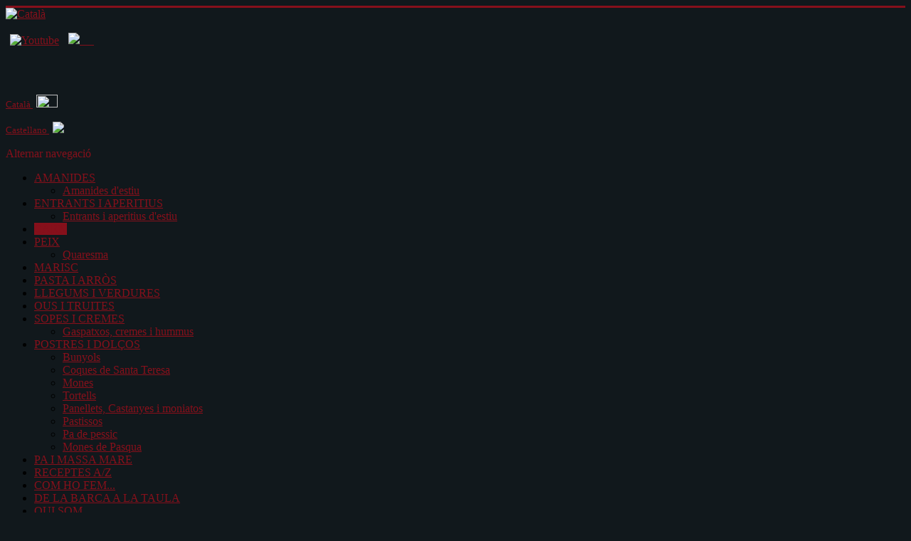

--- FILE ---
content_type: text/html; charset=utf-8
request_url: https://kilometre0.cat/carn1/277-civet-de-senglar-amb-camagrocs.html
body_size: 6323
content:
<!DOCTYPE html>
<html lang="ca-es" dir="ltr">
<head>
	<meta name="viewport" content="width=device-width, initial-scale=1.0" />
	<meta charset="utf-8" />
	<base href="https://kilometre0.cat/carn1/277-civet-de-senglar-amb-camagrocs.html" />
	<meta name="keywords" content="caça, receptes, senglar, jabalí, recetas, kilometre0" />
	<meta name="rights" content="kilometre0.cat" />
	<meta name="author" content="Montse" />
	<meta name="description" content="Un excel•lent plat de caça. Si el cuinem la nit abans, molt millor." />
	<meta name="generator" content="Joomla! - Open Source Content Management - Version 3.10.11" />
	<title>Català - Civet de senglar amb camagrocs cuinat amb olla de pressió</title>
	<link href="/templates/protostar/favicon.ico" rel="shortcut icon" type="image/vnd.microsoft.icon" />
	<link href="/plugins/content/addthis/css/at-jp-styles.css" rel="stylesheet" />
	<link href="/templates/protostar/css/template.css?f306c73d33ec2156d6ddd53e8b9810ff" rel="stylesheet" />
	<link href="https://fonts.googleapis.com/css?family=Open+Sans" rel="stylesheet" />
	<link href="/modules/mod_rssearch/assets/css/rssearch.css" rel="stylesheet" />
	<link href="/modules/mod_ariimageslider/mod_ariimageslider/js/themes/nivo-slider.css" rel="stylesheet" />
	<link href="/modules/mod_ariimageslider/mod_ariimageslider/js/themes/default/style.css" rel="stylesheet" />
	<style>

	h1, h2, h3, h4, h5, h6, .site-title {
		font-family: 'Open Sans', sans-serif;
	}
	body.site {
		border-top: 3px solid #86101b;
		background-color: #11181c;
	}
	a {
		color: #86101b;
	}
	.nav-list > .active > a,
	.nav-list > .active > a:hover,
	.dropdown-menu li > a:hover,
	.dropdown-menu .active > a,
	.dropdown-menu .active > a:hover,
	.nav-pills > .active > a,
	.nav-pills > .active > a:hover,
	.btn-primary {
		background: #86101b;
	}#ais_87_wrapper{max-width:980px;}#ais_87{width:100%;height:auto;}.ari-image-slider-loading #ais_87{height:350px;}
	</style>
	<script type="application/json" class="joomla-script-options new">{"csrf.token":"ec10b0767ade8049361c00ef009c9bb5","system.paths":{"root":"","base":""}}</script>
	<script src="/media/jui/js/jquery.min.js?f306c73d33ec2156d6ddd53e8b9810ff"></script>
	<script src="/media/jui/js/jquery-noconflict.js?f306c73d33ec2156d6ddd53e8b9810ff"></script>
	<script src="/media/jui/js/jquery-migrate.min.js?f306c73d33ec2156d6ddd53e8b9810ff"></script>
	<script src="/media/system/js/caption.js?f306c73d33ec2156d6ddd53e8b9810ff"></script>
	<script src="/media/jui/js/bootstrap.min.js?f306c73d33ec2156d6ddd53e8b9810ff"></script>
	<script src="/templates/protostar/js/template.js?f306c73d33ec2156d6ddd53e8b9810ff"></script>
	<!--[if lt IE 9]><script src="/media/jui/js/html5.js?f306c73d33ec2156d6ddd53e8b9810ff"></script><![endif]-->
	<script src="/media/system/js/mootools-core.js?f306c73d33ec2156d6ddd53e8b9810ff"></script>
	<script src="/media/system/js/core.js?f306c73d33ec2156d6ddd53e8b9810ff"></script>
	<script src="/media/system/js/mootools-more.js?f306c73d33ec2156d6ddd53e8b9810ff"></script>
	<script src="/modules/mod_ariimageslider/mod_ariimageslider/js/jquery.nivo.slider.js"></script>
	<script>
jQuery(window).on('load',  function() {
				new JCaption('img.caption');
			});jQuery(window).load(function() { var $ = window.jQueryNivoSlider || jQuery; var opts = {"directionNavHide":false,"responsive":true}; $("#ais_87").nivoSlider(opts); });
	</script>
	<script type="text/javascript" src="https://s7.addthis.com/js/300/addthis_widget.js"></script>
	<!--[if IE]><link rel="stylesheet" href="/modules/mod_ariimageslider/mod_ariimageslider/js/themes/nivo-slider.ie.css" type="text/css" /><![endif]-->
	<!--[if lt IE 7]><link rel="stylesheet" href="/modules/mod_ariimageslider/mod_ariimageslider/js/themes/default/style.ie6.css" type="text/css" /><![endif]-->
	<!--[if IE]><link rel="stylesheet" href="/modules/mod_ariimageslider/mod_ariimageslider/js/themes/default/style.ie.css" type="text/css" /><![endif]-->
	<!--[if lt IE 8]><style type="text/css">BODY #ais_87_wrapper,BODY #ais_87{width:980px;height:350px;}</style><![endif]-->

</head>
<body class="site com_content view-article no-layout no-task itemid-239">
	<!-- Body -->
	<div class="body" id="top">
		<div class="container">
			<!-- Header -->
			<header class="header" role="banner">
				<div class="header-inner clearfix">
					<a class="brand pull-left" href="/">
						<img src="https://kilometre0.cat/images/logo32.gif" alt="Català" />											</a>
					<div class="header-search pull-right">
							<table cellspacing="1" cellpadding="0" width="100%">
		<tr>
			<td>
					<table cellpadding="0" cellspacing="0" class="moduletable">
			<tr>
			<td>
				

<div class="custom"  >
	<p><a title="Canal kilometre0.cat" href="https://www.youtube.com/channel/UCTkaDEDEHGSit4VGegXXyXw"><img class="pull-left" style="margin-right: 5px; margin-left: 5px;" src="/images/youtub.png" alt="Youtube" width="25" /></a><a href="https://www.facebook.com/kilometre0.cat"><img src="/images/promocions/fcb.jpg" alt="" width="21" height="20" /></a>  <a title="instagram" href="https://www.instagram.com/kilometre0.cat/"><img class="pull-left" src="/images/Instagram4.jpg" width="25" />     </a></p>
<p> </p></div>
			</td>
		</tr>
		</table>
				</td>
		</tr>
	</table>
	

<div class="custom"  >
	<p style="text-align: justify;"><span style="font-size: 10pt;"><a href="/ca/">Català <img class="pull-left" style="margin-right: 5px; margin-left: 5px;" src="/images/catalana.jpg" width="30" height="18" /></a></span></p></div>


<div class="custom"  >
	<p style="text-align: justify;"><span style="font-size: 10pt;"><a href="/es/">Castellano <img class="pull-left" style="margin-right: 5px; margin-left: 5px;" src="/images/esp.jpg" width="25" /></a></span></p></div>

					</div>
				</div>
			</header>
							<nav class="navigation" role="navigation">
					<div class="navbar pull-left">
						<a class="btn btn-navbar collapsed" data-toggle="collapse" data-target=".nav-collapse">
							<span class="element-invisible">Alternar navegació</span>
							<span class="icon-bar"></span>
							<span class="icon-bar"></span>
							<span class="icon-bar"></span>
						</a>
					</div>
					<div class="nav-collapse">
						<ul class="nav menu nav-pills mod-list">
<li class="item-461 deeper parent"><a href="/amanides.html" >AMANIDES</a><ul class="nav-child unstyled small"><li class="item-463"><a href="/amanides/amanides-d-estiu.html" >Amanides d'estiu</a></li></ul></li><li class="item-238 deeper parent"><a href="/entrants-i-aperitius1.html" >ENTRANTS I APERITIUS </a><ul class="nav-child unstyled small"><li class="item-464"><a href="/entrants-i-aperitius1/amanides-d-estiu.html" >Entrants i aperitius d'estiu</a></li></ul></li><li class="item-239 current active"><a href="/carn1.html" >CARN</a></li><li class="item-240 deeper parent"><a href="/peix1.html" >PEIX</a><ul class="nav-child unstyled small"><li class="item-473"><a href="/peix1/marisc2.html" >Quaresma</a></li></ul></li><li class="item-241"><a href="/marisc1.html" >MARISC</a></li><li class="item-243"><a href="/pasta-i-arròs1.html" >PASTA I ARRÒS</a></li><li class="item-242"><a href="/llegums1.html" >LLEGUMS I VERDURES</a></li><li class="item-245"><a href="/ous1.html" >OUS I TRUITES</a></li><li class="item-244 deeper parent"><a href="/sopes-i-cremes1.html" >SOPES I CREMES</a><ul class="nav-child unstyled small"><li class="item-466"><a href="/sopes-i-cremes1/gaspatxos,-cremes-i-hummus.html" >Gaspatxos, cremes i hummus</a></li></ul></li><li class="item-246 deeper parent"><a href="/postres2.html" >POSTRES I DOLÇOS</a><ul class="nav-child unstyled small"><li class="item-357"><a href="/postres2/bunyols.html" >Bunyols</a></li><li class="item-454"><a href="/postres2/coques-de-santa-teresa.html" >Coques de Santa Teresa</a></li><li class="item-451"><a href="/postres2/mones.html" >Mones</a></li><li class="item-456"><a href="/postres2/tortells.html" >Tortells</a></li><li class="item-469"><a href="/postres2/panellets,-castanyes-i-moniatos.html" >Panellets, Castanyes i moniatos</a></li><li class="item-467"><a href="/postres2/amanides-d-estiu.html" >Pastissos</a></li><li class="item-468"><a href="/postres2/amanides-d-estiu-2.html" >Pa de pessic </a></li><li class="item-374"><a href="/postres2/mones-de-pasqua.html" >Mones de Pasqua</a></li></ul></li><li class="item-448"><a href="/pa-i-massa-mare.html" >PA I MASSA MARE</a></li><li class="item-237"><a href="/receptesaz.html" >RECEPTES A/Z </a></li><li class="item-230"><a href="/fet-a-casa.html" >COM HO FEM...</a></li><li class="item-231"><a href="/de-la-barca-a-la-taula.html" >DE LA BARCA A LA TAULA </a></li><li class="item-236"><a href="/qui-som.html" >QUI SOM </a></li><li class="item-233"><a href="/formulari.html" >CONTACTAR</a></li><li class="item-232"><a href="/esdeveniments.html" >ESDEVENIMENTS</a></li></ul>
<div aria-label="Breadcrumbs 2" role="navigation">
	<ul itemscope itemtype="https://schema.org/BreadcrumbList" class="breadcrumb">
					<li>
				Estàs aquí:&#160;
			</li>
		
						<li itemprop="itemListElement" itemscope itemtype="https://schema.org/ListItem">
											<a itemprop="item" href="/" class="pathway"><span itemprop="name">Inici</span></a>
					
											<span class="divider">
							<img src="/media/system/images/arrow.png" alt="" />						</span>
										<meta itemprop="position" content="1">
				</li>
							<li itemprop="itemListElement" itemscope itemtype="https://schema.org/ListItem">
											<a itemprop="item" href="/carn1.html" class="pathway"><span itemprop="name">CARN</span></a>
					
											<span class="divider">
							<img src="/media/system/images/arrow.png" alt="" />						</span>
										<meta itemprop="position" content="2">
				</li>
							<li itemprop="itemListElement" itemscope itemtype="https://schema.org/ListItem" class="active">
					<span itemprop="name">
						Civet de senglar amb camagrocs cuinat amb olla de pressió					</span>
					<meta itemprop="position" content="3">
				</li>
				</ul>
</div>


<div class="custom"  >
	</div>

					</div>
				</nav>
								<div class="moduletable">
						<div id="ais_87_wrapper" class="ari-image-slider-wrapper ari-image-slider-loading ari-is-theme-default ari-image-slider-wCtrlNav">
	<div id="ais_87" class="ari-image-slider nivoSlider">
					<img src="/images/PORTADA/Sliderkm0/Crema_de_carbassa_nadal.png" alt="" title="" class="imageslider-item" width="1200" height="428" />
							<img src="/images/PORTADA/Sliderkm0/Peix_al_forn.png" alt="" title="" class="imageslider-item" width="1200" height="428" style="display:none" />
							<img src="/images/PORTADA/Sliderkm0/calamars_farcits.png" alt="" title="" class="imageslider-item" width="1200" height="428" style="display:none" />
							<img src="/images/PORTADA/Sliderkm0/crema_de_porros-_nadal.png" alt="" title="" class="imageslider-item" width="1200" height="428" style="display:none" />
							<img src="/images/PORTADA/Sliderkm0/cuixa-cabrit.jpg" alt="" title="" class="imageslider-item" width="1500" height="536" style="display:none" />
							<img src="/images/PORTADA/Sliderkm0/gambes-paiella-sl.jpg" alt="" title="" class="imageslider-item" width="1200" height="429" style="display:none" />
							<img src="/images/PORTADA/Sliderkm0/tonyina-km0-sl.jpg" alt="" title="" class="imageslider-item" width="1200" height="429" style="display:none" />
							<img src="/images/PORTADA/Sliderkm0/tronc_de_xocolata.png" alt="" title="" class="imageslider-item" width="1200" height="428" style="display:none" />
				
	</div>
			<div class="nivo-controlNavHolder">
			<div class="nivo-controlNav">
							<a rel="0" class="nivo-control active">
					<span class="nivo-thumbNavWrapper">
						0						<span class="nivo-arrow-border"></span>
						<span class="nivo-arrow"></span>
					</span>
				</a>
							<a rel="1" class="nivo-control">
					<span class="nivo-thumbNavWrapper">
						1						<span class="nivo-arrow-border"></span>
						<span class="nivo-arrow"></span>
					</span>
				</a>
							<a rel="2" class="nivo-control">
					<span class="nivo-thumbNavWrapper">
						2						<span class="nivo-arrow-border"></span>
						<span class="nivo-arrow"></span>
					</span>
				</a>
							<a rel="3" class="nivo-control">
					<span class="nivo-thumbNavWrapper">
						3						<span class="nivo-arrow-border"></span>
						<span class="nivo-arrow"></span>
					</span>
				</a>
							<a rel="4" class="nivo-control">
					<span class="nivo-thumbNavWrapper">
						4						<span class="nivo-arrow-border"></span>
						<span class="nivo-arrow"></span>
					</span>
				</a>
							<a rel="5" class="nivo-control">
					<span class="nivo-thumbNavWrapper">
						5						<span class="nivo-arrow-border"></span>
						<span class="nivo-arrow"></span>
					</span>
				</a>
							<a rel="6" class="nivo-control">
					<span class="nivo-thumbNavWrapper">
						6						<span class="nivo-arrow-border"></span>
						<span class="nivo-arrow"></span>
					</span>
				</a>
							<a rel="7" class="nivo-control">
					<span class="nivo-thumbNavWrapper">
						7						<span class="nivo-arrow-border"></span>
						<span class="nivo-arrow"></span>
					</span>
				</a>
						</div>
		</div>
	</div>		</div>
	
			<div class="row-fluid">
								<main id="content" role="main" class="span12">
					<!-- Begin Content -->
							<div class="moduletable">
						
<script type="text/javascript">
	var moduleId = 147;
	var RSFSearch147;
	var results_box = document.getElementById('search_suggest147');
	var generateResultsTimer = 0;

function searchSuggest147() {
	if (generateResultsTimer > 0) {
		clearTimeout(generateResultsTimer);
	}
	
	generateResultsTimer = window.setTimeout(function () {
		var str =  encodeURIComponent(document.getElementById('rsf_inp147').value);
		var ss = document.getElementById('search_suggest147');
	
		if (str.length == 0) {
			closeSearch147();
			return;
		}
	
		var req = new Request.JSON({
			method: 'post',
			url: 'https://kilometre0.cat/'+'index.php?option=com_rssearch',
			data: 'view=results&layout=ajax&module_id=147&search='+str,
			onSuccess: function(responseText, responseXML) {
				var json = responseText;
				ss.innerHTML = '';
				
				var suggest = '';
				var results = json.length;
				var limit	= 100;
				var i		= 0;
				
				if (results > 0) {
					if (results < limit) {
						var max = results;
					} else {
						var max = limit;
					}
					
					suggest += '<div class="rssearch_close"><a href="javascript:void(0)" onclick="javascript:closeSearch147();"><img src="https://kilometre0.cat/modules/mod_rssearch/assets/images/close.png" alt="" /></a></div>';
					
					json.each(function (el) {
						if (i < max) {
							suggest += '<div onmouseover="javascript:suggestOver147(this);" onmouseout="javascript:suggestOut147(this);" class="suggest_link">';
							suggest += '<a style="color: #FFFFFF" href="'+ el.link +'">'+el.title+'</a>';
							suggest += '</div>';
						}
						
						i++;
					});
					
					if (results > limit){
						suggest += '<div class="suggest_link suggest_link_all" onclick="javascript:setSearch147(this.innerHTML);"><b>View all results</b></a></div>';
					}
				}
				
				ss.set('html',suggest);
				RSFSearch147.slideIn();
			}
		});
		req.send();
	}, 800);
}

function suggestOver147(div_value){
	div_value.className = 'suggest_link_over';
}

function suggestOut147(div_value){
	div_value.className = 'suggest_link';
}

function setSearch147(value){
	document.getElementById('search_suggest147').innerHTML = '';
	document.getElementById('frmSearch'+147).submit();
}

function closeSearch147(){
	RSFSearch147.slideOut();
}

window.addEvent('domready', function() {
	$('search_suggest147').setStyle('height','auto');
	RSFSearch147 = new Fx.Slide('search_suggest147').hide();
	var parent = $('search_suggest147').getParent('div').setStyle('width','120px');
});
</script>

<div id="rssearch" class="rssearch_box">
	<form id="frmSearch147" action="/component/rssearch/view-results/" method="post" accept-charset="utf-8" class="rsf_form">
		
		<div class="input-append">
			<input type="text" id="rsf_inp147" name="search" class="rss_loop" onkeyup="searchSuggest147();" autocomplete="off" style="width:200px;" />
			 <button type="submit" id="cmdSearch" class="btn">Search</button>		</div>
		<div id="search_suggest147" class="rsfsuggestions" style="width:120px"></div>

		<input type="hidden" name="task" value="search" />
		<input type="hidden" name="module_id" value="147" />
			</form>
</div>		</div>
	
					<div id="system-message-container">
	</div>

					<div class="item-page" itemscope itemtype="https://schema.org/Article">
	<meta itemprop="inLanguage" content="ca-ES" />
	
		
			<div class="page-header">
		<h2 itemprop="headline">
			Civet de senglar amb camagrocs cuinat amb olla de pressió		</h2>
							</div>
					
		
	
	
		
								<div itemprop="articleBody">
		 <div class='joomla_add_this'><!-- AddThis Button BEGIN -->
<script type='text/javascript'>
var addthis_product = 'jlp-2.0';
var addthis_config = {
pubid:'ra-53cd131c28651842',
data_track_clickback:true,
ui_language:'ca'
}
</script>
<div class="addthis_toolbox addthis_default_style " addthis:url='https://kilometre0.cat/carn1/277-civet-de-senglar-amb-camagrocs.html' addthis:title='Civet de senglar amb camagrocs cuinat amb olla de pressió'>
									<a class="addthis_button_preferred_1"></a>
									<a class="addthis_button_preferred_2"></a>
									<a class="addthis_button_preferred_3"></a>
									<a class="addthis_button_preferred_4"></a>
									<a class="addthis_button_compact"></a>
									<a class="addthis_counter addthis_bubble_style"></a>
								</div><!-- AddThis Button END -->
</div><p><img class="pull-left" style="margin-right: 20px; margin-left: 20px;" src="/images/carn/civet-camagroc2.jpg" alt="Civet de senglar amb camagrocs" width="500" /></p>
 
<p><strong>INGREDIENTS PER A 4 PERSONES<br /></strong><br />1 kg de senglar prèviament congelat<br />1 pot de camagrocs o 400-500 g de bolets frescos</p>
<p><strong>Per a la maceració</strong><br />1 pastanaga<br />1 ceba<br />1 gra d'all<br />1 branca d'api<br />2 fulles de llor<br />1 branca de romaní<br />1 branca de farigola<br />1 branca de julivert<br />1 bitxo petit, opcional<br />300 ml de vi negre</p>
<p><strong>Per guisar el civet</strong><br />500 ml de brou lleuger de carn o de verdures<br />Les verdures de la maceració, la bresa<br />El vi de la maceració<br />1 copa de conyac<br />100 ml d'oli d'oliva verge extra<br />Sal<br />Pebre negre mòlt<br />Farina</p>
<p><strong>Per a la picada</strong><br />12 ametlles torrades<br />2 grans d'all pelats<br />2 branques de julivert</p>
<p>Estris<br />Olla ràpida (de pressió)</p>
<p><strong>MACERACIÓ</strong><br />El senglar el tindrem polit, tallat a tacs i congelat. El descongelem amb temps a la nevera. Tallem les verdures a trossos grans. Posem la carn dins d'un bol i la salpebrem. Afegim les verdures, les herbes i el bitxo. Ho cobrim amb el vi i ho deixem macerar a la nevera mínim 24 h.</p>
<p><br /><strong>PREPARACIÓ I COCCIÓ</strong><br /><br /><strong>Per fer els bolets</strong><br />Rentem els bolets, els deixem escórrer i els saltem en una paella a part. Els reservem.</p>
<p><strong>Per fer el civet<br /></strong>Colem el contingut del bol i reservem el vi. Separem la carn de la verdura i les herbes. <br />Reservem les verdures marinades. Enfarinem la carn. Posem l'oli a l'olla, l'escalfem i hi afegim el senglar. <br />Deixem que cogui un parell de minuts, la retirem de l'olla i la reservem. <br />Afegim les verdures reservades i les deixem coure lentament. <br />Si és necessari afegirem de tant en tant una mica de brou. Afegim el conyac i remenem. <br />Afegim el vi del marinat i el deixem reduir a la meitat. Finalment, incorporem el senglar, 500 ml de brou, salem i tapem l'olla ràpida. <br />En funció de l'olla ràpida que utilitzem, ajustem el temps de cocció. La nostra té dues posicions i l'hem posat a la número 2, la màxima, 35 minuts. <br />Apaguem el foc, deixem que baixi la pressió i obrim l'olla. Retirem la carn i la reservem. <br />Amb la batedora elèctrica, triturem les verdures fins que quedi una salsa fina. <br />Afegim el senglar i els bolets.</p>
<p><br /><strong>Per fer la picada</strong><br />En un morter piquem els alls, afegim les ametlles i el julivert. Ho treballem fins que ens quedi una pasta homogènia. Afegim una mica de suc del civet, deixatem i l'afegim a la cassola.<br />Ho deixem coure 10 minuts més amb l'olla destapada i apaguem el foc.</p>
<p><strong>PER SABER-NE MÉS<br /></strong>El civet de senglar és un plaer per al paladar, si està ben cuinat. Recomanem tenir-lo prèviament tallat i congelat.<br /><br /></p>
<p><strong>RESULTAT A TAULA<br /></strong><br />Un excel·lent plat de caça. Si el cuinem la nit abans, molt millor.</p>
<p><strong>Montse</strong></p>	</div>

	
							</div>

					<div class="clearfix"></div>
					
					<!-- End Content -->
				</main>
							</div>
		</div>
	</div>
	<!-- Footer -->
	<footer class="footer" role="contentinfo">
		<div class="container">
			<hr />
			<div class="well ">

<div class="custom"  >
	<p><a href="mailto:kilometre0.cat@gmail.com">kilometre0.cat@gmail.com</a>   </p>
<p> </p></div>
</div>
			<p class="pull-right">
				<a href="#top" id="back-top">
					Tornar amunt				</a>
			</p>
			<p>
				&copy; 2026 Català			</p>
		</div>
	</footer>
	
</body>
</html>
